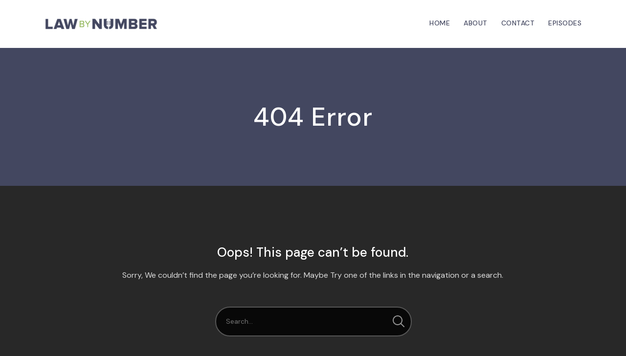

--- FILE ---
content_type: text/html; charset=UTF-8
request_url: https://lawbynumber.com/learn-how-we-started-podcasting/
body_size: 11741
content:
<!doctype html>
<html lang="en-US">
<head>
	<meta charset="UTF-8">
	<meta name="viewport" content="width=device-width, initial-scale=1">
	<link rel="profile" href="//gmpg.org/xfn/11">
	<link rel="pingback" href="https://lawbynumber.com/xmlrpc.php" />
		<title>Page not found &#8211; Law By Number | Podcast</title>
<meta name='robots' content='max-image-preview:large' />
<link rel='dns-prefetch' href='//fonts.googleapis.com' />
<link rel="alternate" type="application/rss+xml" title="Law By Number | Podcast &raquo; Feed" href="https://lawbynumber.com/feed/" />
<link rel="alternate" type="application/rss+xml" title="Law By Number | Podcast &raquo; Comments Feed" href="https://lawbynumber.com/comments/feed/" />
<style id='wp-img-auto-sizes-contain-inline-css' type='text/css'>
img:is([sizes=auto i],[sizes^="auto," i]){contain-intrinsic-size:3000px 1500px}
/*# sourceURL=wp-img-auto-sizes-contain-inline-css */
</style>
<link rel='stylesheet' id='ssp-castos-player-css' href='https://lawbynumber.com/wp-content/plugins/seriously-simple-podcasting/assets/css/castos-player.min.css?ver=3.14.2' type='text/css' media='all' />
<link rel='stylesheet' id='ssp-subscribe-buttons-css' href='https://lawbynumber.com/wp-content/plugins/seriously-simple-podcasting/assets/css/subscribe-buttons.css?ver=3.14.2' type='text/css' media='all' />
<link rel='stylesheet' id='wp-block-library-css' href='https://lawbynumber.com/wp-includes/css/dist/block-library/style.min.css?ver=6.9' type='text/css' media='all' />
<style id='classic-theme-styles-inline-css' type='text/css'>
/*! This file is auto-generated */
.wp-block-button__link{color:#fff;background-color:#32373c;border-radius:9999px;box-shadow:none;text-decoration:none;padding:calc(.667em + 2px) calc(1.333em + 2px);font-size:1.125em}.wp-block-file__button{background:#32373c;color:#fff;text-decoration:none}
/*# sourceURL=/wp-includes/css/classic-themes.min.css */
</style>
<style id='global-styles-inline-css' type='text/css'>
:root{--wp--preset--aspect-ratio--square: 1;--wp--preset--aspect-ratio--4-3: 4/3;--wp--preset--aspect-ratio--3-4: 3/4;--wp--preset--aspect-ratio--3-2: 3/2;--wp--preset--aspect-ratio--2-3: 2/3;--wp--preset--aspect-ratio--16-9: 16/9;--wp--preset--aspect-ratio--9-16: 9/16;--wp--preset--color--black: #000000;--wp--preset--color--cyan-bluish-gray: #abb8c3;--wp--preset--color--white: #ffffff;--wp--preset--color--pale-pink: #f78da7;--wp--preset--color--vivid-red: #cf2e2e;--wp--preset--color--luminous-vivid-orange: #ff6900;--wp--preset--color--luminous-vivid-amber: #fcb900;--wp--preset--color--light-green-cyan: #7bdcb5;--wp--preset--color--vivid-green-cyan: #00d084;--wp--preset--color--pale-cyan-blue: #8ed1fc;--wp--preset--color--vivid-cyan-blue: #0693e3;--wp--preset--color--vivid-purple: #9b51e0;--wp--preset--color--dark-gray: #2d2d2d;--wp--preset--color--light-red: #e65a4b;--wp--preset--color--darker-gray: #2a2a2a;--wp--preset--color--light-gray: #7c7c7c;--wp--preset--color--button-background: #565e94;--wp--preset--color--button-background-hover: #88b04b;--wp--preset--gradient--vivid-cyan-blue-to-vivid-purple: linear-gradient(135deg,rgb(6,147,227) 0%,rgb(155,81,224) 100%);--wp--preset--gradient--light-green-cyan-to-vivid-green-cyan: linear-gradient(135deg,rgb(122,220,180) 0%,rgb(0,208,130) 100%);--wp--preset--gradient--luminous-vivid-amber-to-luminous-vivid-orange: linear-gradient(135deg,rgb(252,185,0) 0%,rgb(255,105,0) 100%);--wp--preset--gradient--luminous-vivid-orange-to-vivid-red: linear-gradient(135deg,rgb(255,105,0) 0%,rgb(207,46,46) 100%);--wp--preset--gradient--very-light-gray-to-cyan-bluish-gray: linear-gradient(135deg,rgb(238,238,238) 0%,rgb(169,184,195) 100%);--wp--preset--gradient--cool-to-warm-spectrum: linear-gradient(135deg,rgb(74,234,220) 0%,rgb(151,120,209) 20%,rgb(207,42,186) 40%,rgb(238,44,130) 60%,rgb(251,105,98) 80%,rgb(254,248,76) 100%);--wp--preset--gradient--blush-light-purple: linear-gradient(135deg,rgb(255,206,236) 0%,rgb(152,150,240) 100%);--wp--preset--gradient--blush-bordeaux: linear-gradient(135deg,rgb(254,205,165) 0%,rgb(254,45,45) 50%,rgb(107,0,62) 100%);--wp--preset--gradient--luminous-dusk: linear-gradient(135deg,rgb(255,203,112) 0%,rgb(199,81,192) 50%,rgb(65,88,208) 100%);--wp--preset--gradient--pale-ocean: linear-gradient(135deg,rgb(255,245,203) 0%,rgb(182,227,212) 50%,rgb(51,167,181) 100%);--wp--preset--gradient--electric-grass: linear-gradient(135deg,rgb(202,248,128) 0%,rgb(113,206,126) 100%);--wp--preset--gradient--midnight: linear-gradient(135deg,rgb(2,3,129) 0%,rgb(40,116,252) 100%);--wp--preset--font-size--small: 13px;--wp--preset--font-size--medium: 20px;--wp--preset--font-size--large: 36px;--wp--preset--font-size--x-large: 42px;--wp--preset--spacing--20: 0.44rem;--wp--preset--spacing--30: 0.67rem;--wp--preset--spacing--40: 1rem;--wp--preset--spacing--50: 1.5rem;--wp--preset--spacing--60: 2.25rem;--wp--preset--spacing--70: 3.38rem;--wp--preset--spacing--80: 5.06rem;--wp--preset--shadow--natural: 6px 6px 9px rgba(0, 0, 0, 0.2);--wp--preset--shadow--deep: 12px 12px 50px rgba(0, 0, 0, 0.4);--wp--preset--shadow--sharp: 6px 6px 0px rgba(0, 0, 0, 0.2);--wp--preset--shadow--outlined: 6px 6px 0px -3px rgb(255, 255, 255), 6px 6px rgb(0, 0, 0);--wp--preset--shadow--crisp: 6px 6px 0px rgb(0, 0, 0);}:where(.is-layout-flex){gap: 0.5em;}:where(.is-layout-grid){gap: 0.5em;}body .is-layout-flex{display: flex;}.is-layout-flex{flex-wrap: wrap;align-items: center;}.is-layout-flex > :is(*, div){margin: 0;}body .is-layout-grid{display: grid;}.is-layout-grid > :is(*, div){margin: 0;}:where(.wp-block-columns.is-layout-flex){gap: 2em;}:where(.wp-block-columns.is-layout-grid){gap: 2em;}:where(.wp-block-post-template.is-layout-flex){gap: 1.25em;}:where(.wp-block-post-template.is-layout-grid){gap: 1.25em;}.has-black-color{color: var(--wp--preset--color--black) !important;}.has-cyan-bluish-gray-color{color: var(--wp--preset--color--cyan-bluish-gray) !important;}.has-white-color{color: var(--wp--preset--color--white) !important;}.has-pale-pink-color{color: var(--wp--preset--color--pale-pink) !important;}.has-vivid-red-color{color: var(--wp--preset--color--vivid-red) !important;}.has-luminous-vivid-orange-color{color: var(--wp--preset--color--luminous-vivid-orange) !important;}.has-luminous-vivid-amber-color{color: var(--wp--preset--color--luminous-vivid-amber) !important;}.has-light-green-cyan-color{color: var(--wp--preset--color--light-green-cyan) !important;}.has-vivid-green-cyan-color{color: var(--wp--preset--color--vivid-green-cyan) !important;}.has-pale-cyan-blue-color{color: var(--wp--preset--color--pale-cyan-blue) !important;}.has-vivid-cyan-blue-color{color: var(--wp--preset--color--vivid-cyan-blue) !important;}.has-vivid-purple-color{color: var(--wp--preset--color--vivid-purple) !important;}.has-black-background-color{background-color: var(--wp--preset--color--black) !important;}.has-cyan-bluish-gray-background-color{background-color: var(--wp--preset--color--cyan-bluish-gray) !important;}.has-white-background-color{background-color: var(--wp--preset--color--white) !important;}.has-pale-pink-background-color{background-color: var(--wp--preset--color--pale-pink) !important;}.has-vivid-red-background-color{background-color: var(--wp--preset--color--vivid-red) !important;}.has-luminous-vivid-orange-background-color{background-color: var(--wp--preset--color--luminous-vivid-orange) !important;}.has-luminous-vivid-amber-background-color{background-color: var(--wp--preset--color--luminous-vivid-amber) !important;}.has-light-green-cyan-background-color{background-color: var(--wp--preset--color--light-green-cyan) !important;}.has-vivid-green-cyan-background-color{background-color: var(--wp--preset--color--vivid-green-cyan) !important;}.has-pale-cyan-blue-background-color{background-color: var(--wp--preset--color--pale-cyan-blue) !important;}.has-vivid-cyan-blue-background-color{background-color: var(--wp--preset--color--vivid-cyan-blue) !important;}.has-vivid-purple-background-color{background-color: var(--wp--preset--color--vivid-purple) !important;}.has-black-border-color{border-color: var(--wp--preset--color--black) !important;}.has-cyan-bluish-gray-border-color{border-color: var(--wp--preset--color--cyan-bluish-gray) !important;}.has-white-border-color{border-color: var(--wp--preset--color--white) !important;}.has-pale-pink-border-color{border-color: var(--wp--preset--color--pale-pink) !important;}.has-vivid-red-border-color{border-color: var(--wp--preset--color--vivid-red) !important;}.has-luminous-vivid-orange-border-color{border-color: var(--wp--preset--color--luminous-vivid-orange) !important;}.has-luminous-vivid-amber-border-color{border-color: var(--wp--preset--color--luminous-vivid-amber) !important;}.has-light-green-cyan-border-color{border-color: var(--wp--preset--color--light-green-cyan) !important;}.has-vivid-green-cyan-border-color{border-color: var(--wp--preset--color--vivid-green-cyan) !important;}.has-pale-cyan-blue-border-color{border-color: var(--wp--preset--color--pale-cyan-blue) !important;}.has-vivid-cyan-blue-border-color{border-color: var(--wp--preset--color--vivid-cyan-blue) !important;}.has-vivid-purple-border-color{border-color: var(--wp--preset--color--vivid-purple) !important;}.has-vivid-cyan-blue-to-vivid-purple-gradient-background{background: var(--wp--preset--gradient--vivid-cyan-blue-to-vivid-purple) !important;}.has-light-green-cyan-to-vivid-green-cyan-gradient-background{background: var(--wp--preset--gradient--light-green-cyan-to-vivid-green-cyan) !important;}.has-luminous-vivid-amber-to-luminous-vivid-orange-gradient-background{background: var(--wp--preset--gradient--luminous-vivid-amber-to-luminous-vivid-orange) !important;}.has-luminous-vivid-orange-to-vivid-red-gradient-background{background: var(--wp--preset--gradient--luminous-vivid-orange-to-vivid-red) !important;}.has-very-light-gray-to-cyan-bluish-gray-gradient-background{background: var(--wp--preset--gradient--very-light-gray-to-cyan-bluish-gray) !important;}.has-cool-to-warm-spectrum-gradient-background{background: var(--wp--preset--gradient--cool-to-warm-spectrum) !important;}.has-blush-light-purple-gradient-background{background: var(--wp--preset--gradient--blush-light-purple) !important;}.has-blush-bordeaux-gradient-background{background: var(--wp--preset--gradient--blush-bordeaux) !important;}.has-luminous-dusk-gradient-background{background: var(--wp--preset--gradient--luminous-dusk) !important;}.has-pale-ocean-gradient-background{background: var(--wp--preset--gradient--pale-ocean) !important;}.has-electric-grass-gradient-background{background: var(--wp--preset--gradient--electric-grass) !important;}.has-midnight-gradient-background{background: var(--wp--preset--gradient--midnight) !important;}.has-small-font-size{font-size: var(--wp--preset--font-size--small) !important;}.has-medium-font-size{font-size: var(--wp--preset--font-size--medium) !important;}.has-large-font-size{font-size: var(--wp--preset--font-size--large) !important;}.has-x-large-font-size{font-size: var(--wp--preset--font-size--x-large) !important;}
:where(.wp-block-post-template.is-layout-flex){gap: 1.25em;}:where(.wp-block-post-template.is-layout-grid){gap: 1.25em;}
:where(.wp-block-term-template.is-layout-flex){gap: 1.25em;}:where(.wp-block-term-template.is-layout-grid){gap: 1.25em;}
:where(.wp-block-columns.is-layout-flex){gap: 2em;}:where(.wp-block-columns.is-layout-grid){gap: 2em;}
:root :where(.wp-block-pullquote){font-size: 1.5em;line-height: 1.6;}
/*# sourceURL=global-styles-inline-css */
</style>
<link rel='stylesheet' id='contact-form-7-css' href='https://lawbynumber.com/wp-content/plugins/contact-form-7/includes/css/styles.css?ver=6.1.4' type='text/css' media='all' />
<link rel='stylesheet' id='secondline-psb-subscribe-button-styles-css' href='https://lawbynumber.com/wp-content/plugins/podcast-subscribe-buttons/assets/css/secondline-psb-styles.css?ver=6.9' type='text/css' media='all' />
<link rel='stylesheet' id='tusant-secondline-style-css' href='https://lawbynumber.com/wp-content/themes/tusant-secondline/style.css?ver=6.9' type='text/css' media='all' />
<link rel='stylesheet' id='tusant-secondline-child-style-css' href='https://lawbynumber.com/wp-content/themes/tusant-secondline-child/style.css?ver=1.4.4' type='text/css' media='all' />
<link rel='stylesheet' id='mediaelement-css' href='https://lawbynumber.com/wp-includes/js/mediaelement/mediaelementplayer-legacy.min.css?ver=4.2.17' type='text/css' media='all' />
<link rel='stylesheet' id='wp-mediaelement-css' href='https://lawbynumber.com/wp-includes/js/mediaelement/wp-mediaelement.min.css?ver=6.9' type='text/css' media='all' />
<link rel='stylesheet' id='secondline-style-css' href='https://lawbynumber.com/wp-content/themes/tusant-secondline-child/style.css?ver=6.9' type='text/css' media='all' />
<style id='secondline-style-inline-css' type='text/css'>
.has-button-background-background-color { background-color: #565e94 !important; }.has-button-background-color { color: #565e94 !important; }.has-button-background-hover-background-color { background-color: #88b04b !important; }.has-button-background-hover-color { color: #88b04b !important; }.has-white-background-color { background-color: #ffffff !important; }.has-white-color { color: #ffffff !important; }.has-black-background-color { background-color: #000000 !important; }.has-black-color { color: #000000 !important; }.has-dark-gray-background-color { background-color: #2d2d2d !important; }.has-dark-gray-color { color: #2d2d2d !important; }.has-light-red-background-color { background-color: #e65a4b !important; }.has-light-red-color { color: #e65a4b !important; }.has-darker-gray-background-color { background-color: #2a2a2a !important; }.has-darker-gray-color { color: #2a2a2a !important; }.has-light-gray-background-color { background-color: #7c7c7c !important; }.has-light-gray-color { color: #7c7c7c !important; }
/*# sourceURL=secondline-style-inline-css */
</style>
<link rel='stylesheet' id='secondline-google-fonts-css' href='//fonts.googleapis.com/css?family=Rubik%3A400%2C700%7COpen+Sans%3A400%2C400i%2C700%7C%26subset%3Dlatin&#038;ver=1.0.0' type='text/css' media='all' />
<link rel='stylesheet' id='secondline-fa-icons-css' href='https://lawbynumber.com/wp-content/themes/tusant-secondline/inc/font-awesome/css/fontawesome.min.css?ver=1.0.0' type='text/css' media='all' />
<link rel='stylesheet' id='secondline-gen-icons-css' href='https://lawbynumber.com/wp-content/themes/tusant-secondline/inc/genericons-neue/Genericons-Neue.min.css?ver=1.0.0' type='text/css' media='all' />
<link rel='stylesheet' id='secondline-themes-custom-style-css' href='https://lawbynumber.com/wp-content/themes/tusant-secondline/css/secondline_themes_custom_styles.css?ver=6.9' type='text/css' media='all' />
<style id='secondline-themes-custom-style-inline-css' type='text/css'>
body #logo-slt img{width:260px;padding-top:22px;padding-bottom:22px}#main-container-secondline #content-slt p.stars a,#main-container-secondline #content-slt p.stars a:hover,#main-container-secondline #content-slt .star-rating,body #content-slt ul.products li.product .price,#secondline-woocommerce-single-top p.price,a,.secondline-post-meta i,#secondline-woocommerce-single-bottom .woocommerce-tabs ul.wc-tabs li.active a,.woocommerce-variation .woocommerce-variation-price,.woocommerce-variation .woocommerce-variation-price span.price span,body.woocommerce #content-slt div.product span.price,#secondline-woocommerce-single-bottom .woocommerce-tabs ul.wc-tabs li.active a,body.woocommerce .star-rating::before,.woocommerce .star-rating::before{color:#1cb752}body #main-container-secondline .single-player-container-secondline .mejs-container .mejs-inner .mejs-controls .mejs-time-rail span.mejs-time-current,body #main-container-secondline .single-player-container-secondline .mejs-controls .mejs-horizontal-volume-slider .mejs-horizontal-volume-current,body #main-container-secondline .mejs-container .mejs-inner .mejs-controls .mejs-time-rail span.mejs-time-current,body #main-container-secondline .mejs-controls .mejs-horizontal-volume-slider .mejs-horizontal-volume-current,body #main-container-secondline .wp-playlist-item.wp-playlist-playing,body #main-container-secondline .wp-playlist-item.wp-playlist-playing:hover,body #main-container-secondline .mejs-container .mejs-inner .mejs-controls .mejs-time-rail span.mejs-time-loaded{background:#88b04b}body #main-container-secondline .mejs-container .mejs-inner .mejs-controls .mejs-time-rail span.mejs-time-loaded,body #main-container-secondline .mejs-container .mejs-inner .mejs-controls .mejs-time-rail span.mejs-time-total,body #main-container-secondline .mejs-controls .mejs-horizontal-volume-slider .mejs-horizontal-volume-total,body #main-container-secondline .single-player-container-secondline .mejs-container .mejs-inner .mejs-controls .mejs-time-rail span.mejs-time-loaded,body #main-container-secondline .single-player-container-secondline .mejs-container .mejs-inner .mejs-controls .mejs-time-rail span.mejs-time-total,body #main-container-secondline .single-player-container-secondline .mejs-controls .mejs-horizontal-volume-slider .mejs-horizontal-volume-total{background:#dedede}body #main-container-secondline .mejs-controls .mejs-time-rail .mejs-time-handle,body #main-container-secondline .mejs-controls .mejs-horizontal-volume-slider .mejs-horizontal-volume-handle{background:;border-color:}body #main-container-secondline .mejs-inner .mejs-time .mejs-currenttime,#main-container-secondline .mejs-inner .mejs-time .mejs-duration,body #main-container-secondline .alt-player-container-secondline .mejs-inner .mejs-time .mejs-currenttime,body.single-post #main-container-secondline .alt-player-container-secondline .mejs-inner .mejs-time .mejs-duration,body #main-container-secondline .mejs-inner .mejs-controls span,body #main-container-secondline .mejs-inner .mejs-time .mejs-currenttime,#main-container-secondline .mejs-inner .mejs-time .mejs-duration{color:}body #main-container-secondline .mejs-inner .mejs-controls span,body #main-container-secondline .mejs-inner .mejs-time .mejs-currenttime,#main-container-secondline .mejs-inner .mejs-time .mejs-duration{font-size:px}body #main-container-secondline .mejs-playpause-button.mejs-play button:before,body #main-container-secondline .mejs-playpause-button.mejs-pause button:before,body #main-container-secondline .mejs-playpause-button.mejs-play button:before,body #main-container-secondline .wp-playlist .wp-playlist-next,body #main-container-secondline .wp-playlist .wp-playlist-prev,body #main-container-secondline .mejs-inner .mejs-controls button,body #main-container-secondline .mejs-container .mejs-controls .mejs-playlist.sle-selected button,#main-container-secondline .wp-playlist .wp-playlist-next:hover,#main-container-secondline .wp-playlist .wp-playlist-prev:hover,body #main-container-secondline .mejs-inner .mejs-controls button:hover,#main-container-secondline .single-player-container-secondline .mejs-playpause-button.mejs-play button:before,#main-container-secondline .single-player-container-secondline .mejs-volume-button.mejs-mute button:before,body #main-container-secondline .mejs-button.mejs-jump-forward-button button:before,body #main-container-secondline .mejs-button.mejs-skip-back-button button:before{color:}body #main-container-secondline .mejs-container .mejs-controls .mejs-playpause-button{border-color:}body #main-container-secondline .mejs-container .mejs-controls .mejs-playlist.sle-selected button,#main-container-secondline .wp-playlist .wp-playlist-next:hover,#main-container-secondline .wp-playlist .wp-playlist-prev:hover,body #main-container-secondline .mejs-inner .mejs-controls .mejs-playpause-button:hover button,body #main-container-secondline .mejs-playpause-button.mejs-play:hover button:before,body #main-container-secondline .mejs-playpause-button.mejs-pause:hover button:before,body #main-container-secondline .mejs-playpause-button.mejs-play button:hover:before,body #main-container-secondline .wp-playlist .wp-playlist-next:hover,body #main-container-secondline .wp-playlist .wp-playlist-prev:hover,body #main-container-secondline .mejs-inner .mejs-controls button:hover,body #main-container-secondline .mejs-container .mejs-controls .mejs-playlist.sle-selected button:hover,#main-container-secondline .wp-playlist .wp-playlist-next:hover,#main-container-secondline .wp-playlist .wp-playlist-prev:hover,body #main-container-secondline .mejs-inner .mejs-controls button:hover,#main-container-secondline .single-player-container-secondline .mejs-playpause-button.mejs-play button:hover:before,#main-container-secondline .single-player-container-secondline .mejs-volume-button.mejs-mute button:hover:before,body #main-container-secondline .mejs-button.mejs-jump-forward-button:hover button:before,body #main-container-secondline .mejs-button.mejs-skip-back-button:hover button:before{color:}body #main-container-secondline .mejs-container .mejs-controls .mejs-playpause-button:hover,body #main-container-secondline .mejs-container .mejs-controls .mejs-playpause-button:hover button:before{border-color:}body #main-container-secondline a.powerpress_link_pinw:before,body #main-container-secondline a.podcast-meta-new-window:before,body #main-container-secondline a.powerpress_link_d:before,body #main-container-secondline a.podcast-meta-download:before,body #main-container-secondline .mejs-button.mejs-speed-button button{color:}body #main-container-secondline .mejs-button.mejs-speed-button button{border-color:}a:hover{color:#1cca5a}header .sf-mega{margin-left:-40%;width:80%}body .elementor-section.elementor-section-boxed > .elementor-container{max-width:80%}.width-container-slt{width:80%}body.secondline-themes-header-sidebar-before #secondline-inline-icons .secondline-themes-social-icons,body.secondline-themes-header-sidebar-before:before,header#masthead-slt{background-color:#ffffff;background-repeat:no-repeat;background-position:center center;background-size:cover}.secondline-fixed-scrolled header#masthead-slt:after{display:block;background:rgba(0,0,0,0.15)}body{background-color:#282828;background-repeat:no-repeat;background-position:center center;background-size:cover;background-attachment:fixed}#page-title-slt{background-color:#434760;background-image:url();padding-top:120px;padding-bottom:120px;background-repeat:no-repeat;background-position:center center;background-size:cover}.sidebar-item{background:}.sidebar-item{margin-bottom:px}.sidebar ul ul,.sidebar ul li,.widget .widget_shopping_cart_content p.buttons{border-color:#e5e5e5}#page-title-slt-show-page{background-color:#434760;background-image:url();background-repeat:no-repeat;background-position:center center;background-size:cover}body .show-header-info.grid3columnbig-secondline{float:right;margin-right:0;margin-left:2%}body.single-secondline_shows #content-slt{background-color:}#main-container-secondline #page-title-slt-show-page a.button.single-show-website-slt{border-color:;background-color:;color:}#main-container-secondline #page-title-slt-show-page a.button.single-show-website-slt:hover{border-color:;background-color:;color:}#main-container-secondline #page-title-slt-show-page a.button.single-show-subscribe-slt{border-color:;background-color:;color:}#main-container-secondline #page-title-slt-show-page a.button.single-show-subscribe-slt:hover{border-color:;background-color:;color:}body #show-post-title-meta-container #secondline-show-icons li i{color:}#page-title-slt-show-page{min-height:200px}#show-post-title-meta-container{padding-top:80px;padding-bottom:40px}body.single-secondline_shows .secondline-themes-default-blog-index{background-color:}#page-title-slt-post-page{background-color:#101010;background-image:url(https://lawbynumber.com/wp-content/themes/tusant-secondline/images/page-title.jpg);background-repeat:no-repeat;background-position:center center;background-size:cover}.secondline-themes-feaured-image{background:}body.blog a.more-link,body.archive a.more-link,body.search a.more-link{color:}body.archive .secondline-themes-blog-excerpt,body.search .secondline-themes-blog-excerpt{color:}.secondline-themes-default-blog-overlay:hover a img,.secondline-themes-feaured-image:hover a img{opacity:1}h2.secondline-blog-title a{color:#ffffff}h2.secondline-blog-title a:hover{color:#1cb752}body h2.overlay-secondline-blog-title,body .overlay-blog-meta-category-list span,body .secondline-themes-default-blog-overlay .secondline-post-meta,body .overlay-blog-floating-comments-viewcount{color:#ffffff}.secondline-blog-content{background:#101010}#page-title-slt-post-page,#page-title-slt-post-page .secondline-themes-gallery .blog-single-gallery-post-format{min-height:700px}#blog-post-title-meta-container{padding-top:250px;padding-bottom:75px}body .comment-author cite a,body .comment-author cite a:hover,body .comment-author cite{color:}#main-container-secondline .form-submit input#submit,#main-container-secondline input.button,#main-container-secondline button.button,#main-container-secondline a.button,.infinite-nav-slt a,#newsletter-form-fields input.button,a.secondline-themes-button,.secondline-themes-sticky-post,.post-password-form input[type=submit],#respond input#submit,.wpcf7-form input.wpcf7-submit,body .mc4wp-form input[type='submit'],#content-slt button.wpforms-submit,#main-container-secondline .woocommerce-widget-layered-nav-dropdown__submit,#main-container-secondline .form-submit input#submit,#main-container-secondline input.button,#main-container-secondline #customer_login input.button,#main-container-secondline button.button,#main-container-secondline a.button,#content-slt a.wp-block-button__link{font-size:16px;background:#565e94;color:#ffffff}body .widget.widget_price_filter form .price_slider_wrapper .price_slider .ui-slider-range,body .woocommerce nav.woocommerce-MyAccount-navigation li.is-active a,body .woocommerce nav.woocommerce-MyAccount-navigation li a:hover{background:#565e94}body .widget.widget_price_filter form .price_slider_wrapper .price_slider .ui-slider-handle,body .woocommerce .woocommerce-MyAccount-content{border-color:#565e94}.secondline-page-nav a:hover,.secondline-page-nav span,#content-slt ul.page-numbers li a:hover,#content-slt ul.page-numbers li span.current{color:#565e94;border-color:#565e94;background:#ffffff}#main-container-secondline button.button,#main-container-secondline a.button{font-size:15px}#main-container-secondline .form-submit input#submit:hover,#main-container-secondline input.button:hover,#main-container-secondline button.button:hover,#main-container-secondline a.button:hover,.infinite-nav-slt a:hover,#newsletter-form-fields input.button:hover,a.secondline-themes-button:hover,.post-password-form input[type=submit]:hover,#respond input#submit:hover,.wpcf7-form input.wpcf7-submit:hover,body .mc4wp-form input[type='submit']:hover,#content-slt button.wpforms-submit:hover,#content-slt a.wp-block-button__link:hover{background:#88b04b;color:#ffffff}form#mc-embedded-subscribe-form .mc-field-group input:focus,.widget select:focus,#newsletter-form-fields input:focus,.wpcf7-form select:focus,blockquote,.post-password-form input:focus,.search-form input.search-field:focus,#respond textarea:focus,#respond input:focus,.wpcf7-form input:focus,.wpcf7-form textarea:focus,#content-slt .wpforms-container select:focus,#content-slt .wpforms-container input:focus,#content-slt .wpforms-container textarea:focus,#content-slt .gform_body select:focus,#content-slt .gform_body input:focus,#content-slt .gform_body textarea:focus,body #secondline-woocommerce-single-top .quantity input:focus,body #content-slt form.woocommerce-checkout input:focus,body #content-slt form.woocommerce-checkout textarea:focus{border-color:#565e94}.secondline-themes-transparent-header .secondline-fixed-scrolled header#masthead-slt,.secondline-fixed-scrolled header#masthead-slt,#secondline-fixed-nav.secondline-fixed-scrolled{background-color:}body .secondline-fixed-scrolled #logo-slt img{}						#secondline-shopping-cart-count a.secondline-count-icon-nav,nav#site-navigation,body .sf-menu a{letter-spacing:0.5px}#secondline-inline-icons .secondline-themes-social-icons a{color:#434760;padding-top:40px;padding-bottom:40px;font-size:14px}.mobile-menu-icon-slt{min-width:20px;color:#434760;padding-top:37px;padding-bottom:35px;font-size:20px}.mobile-menu-icon-slt span.secondline-mobile-menu-text{font-size:14px}#secondline-shopping-cart-count span.secondline-cart-count{top:39px}#secondline-shopping-cart-count a.secondline-count-icon-nav i.shopping-cart-header-icon{color:#ffffff;background:#213a70;padding-top:34px;padding-bottom:34px;font-size:26px}#secondline-shopping-cart-count a.secondline-count-icon-nav i.shopping-cart-header-icon:hover,.activated-class #secondline-shopping-cart-count a.secondline-count-icon-nav i.shopping-cart-header-icon{color:#ffffff;background:#254682}#secondline-themes-header-search-icon i.fa-search,#secondline-themes-header-cart-icon{color:#434760;padding-top:40px;padding-bottom:40px;font-size:15px;line-height:1}nav#secondline-themes-right-navigation ul{padding-top:20px}nav#secondline-themes-right-navigation ul li a{font-size:14px}.sf-menu a{color:#434760;padding-top:40px;padding-bottom:40px;font-size:14px}.secondline_themes_force_light_navigation_color .secondline-fixed-scrolled #secondline-inline-icons .secondline-themes-social-icons a,.secondline_themes_force_dark_navigation_color .secondline-fixed-scrolled #secondline-inline-icons .secondline-themes-social-icons a,.secondline_themes_force_dark_navigation_color .secondline-fixed-scrolled #secondline-themes-header-search-icon i.fa-search,.secondline_themes_force_dark_navigation_color .secondline-fixed-scrolled .sf-menu a,.secondline_themes_force_light_navigation_color .secondline-fixed-scrolled #secondline-themes-header-search-icon i.fa-search,.secondline_themes_force_light_navigation_color .secondline-fixed-scrolled .sf-menu a{color:#434760}.secondline_themes_force_light_navigation_color .secondline-fixed-scrolled #secondline-inline-icons .secondline-themes-social-icons a:hover,.secondline_themes_force_dark_navigation_color .secondline-fixed-scrolled #secondline-inline-icons .secondline-themes-social-icons a:hover,.active-mobile-icon-slt .mobile-menu-icon-slt,.mobile-menu-icon-slt:hover,.secondline_themes_force_dark_navigation_color .secondline-fixed-scrolled #secondline-themes-header-search-icon:hover i.fa-search,.secondline_themes_force_dark_navigation_color .secondline-fixed-scrolled #secondline-themes-header-search-icon.active-search-icon-slt i.fa-search,.secondline_themes_force_dark_navigation_color .secondline-fixed-scrolled #secondline-inline-icons .secondline-themes-social-icons a:hover,.secondline_themes_force_dark_navigation_color .secondline-fixed-scrolled #secondline-shopping-cart-count a.secondline-count-icon-nav:hover,.secondline_themes_force_dark_navigation_color .secondline-fixed-scrolled .sf-menu a:hover,.secondline_themes_force_dark_navigation_color .secondline-fixed-scrolled .sf-menu li.sfHover a,.secondline_themes_force_dark_navigation_color .secondline-fixed-scrolled .sf-menu li.current-menu-item a,.secondline_themes_force_light_navigation_color .secondline-fixed-scrolled #secondline-themes-header-search-icon:hover i.fa-search,.secondline_themes_force_light_navigation_color .secondline-fixed-scrolled #secondline-themes-header-search-icon.active-search-icon-slt i.fa-search,.secondline_themes_force_light_navigation_color .secondline-fixed-scrolled #secondline-inline-icons .secondline-themes-social-icons a:hover,.secondline_themes_force_light_navigation_color .secondline-fixed-scrolled #secondline-shopping-cart-count a.secondline-count-icon-nav:hover,.secondline_themes_force_light_navigation_color .secondline-fixed-scrolled .sf-menu a:hover,.secondline_themes_force_light_navigation_color .secondline-fixed-scrolled .sf-menu li.sfHover a,.secondline_themes_force_light_navigation_color .secondline-fixed-scrolled .sf-menu li.current-menu-item a,#secondline-themes-header-search-icon:hover i.fa-search,#secondline-themes-header-search-icon.active-search-icon-slt i.fa-search,#secondline-inline-icons .secondline-themes-social-icons a:hover,#secondline-shopping-cart-count a.secondline-count-icon-nav:hover,.sf-menu a:hover,.sf-menu li.sfHover a,.sf-menu li.current-menu-item a,#secondline-themes-header-cart-icon:hover{color:#88b04b}.sf-menu a:hover:before,.sf-menu li.sfHover a:before,.sf-menu li.current-menu-item a:before{background:#88b04b;opacity:1}#secondline-checkout-basket,#panel-search-secondline,.sf-menu ul{background:#ffffff}#main-nav-mobile{background:#ffffff}#main-nav-mobile{border-top:2px solid #1cb752}ul.mobile-menu-slt li a{color:#050505}ul.mobile-menu-slt .sf-mega .sf-mega-section li a,ul.mobile-menu-slt .sf-mega .sf-mega-section,ul.mobile-menu-slt.collapsed li a,.sf-menu li li:last-child li a,.sf-mega li:last-child li a{border-color:#efefef}#panel-search-secondline,.sf-menu ul{border-color:#1cb752}.sf-menu li li a{letter-spacing:0;font-size:13px}#secondline-checkout-basket .secondline-sub-total{font-size:13px}#panel-search-secondline input,#secondline-checkout-basket ul#secondline-cart-small li.empty{font-size:13px}.secondline-fixed-scrolled #secondline-checkout-basket,.secondline-fixed-scrolled #secondline-checkout-basket a,.secondline-fixed-scrolled .sf-menu li.sfHover li a,.secondline-fixed-scrolled .sf-menu li.sfHover li.sfHover li a,.secondline-fixed-scrolled .sf-menu li.sfHover li.sfHover li.sfHover li a,.secondline-fixed-scrolled .sf-menu li.sfHover li.sfHover li.sfHover li.sfHover li a,.secondline-fixed-scrolled .sf-menu li.sfHover li.sfHover li.sfHover li.sfHover li.sfHover li a,#panel-search-secondline .search-form input.search-field,.secondline_themes_force_dark_navigation_color .secondline-fixed-scrolled .sf-menu li.sfHover li a,.secondline_themes_force_dark_navigation_color .secondline-fixed-scrolled .sf-menu li.sfHover li.sfHover li a,.secondline_themes_force_dark_navigation_color .secondline-fixed-scrolled .sf-menu li.sfHover li.sfHover li.sfHover li a,.secondline_themes_force_dark_navigation_color .secondline-fixed-scrolled .sf-menu li.sfHover li.sfHover li.sfHover li.sfHover li a,.secondline_themes_force_dark_navigation_color .secondline-fixed-scrolled .sf-menu li.sfHover li.sfHover li.sfHover li.sfHover li.sfHover li a,.secondline_themes_force_dark_navigation_color .sf-menu li.sfHover li a,.secondline_themes_force_dark_navigation_color .sf-menu li.sfHover li.sfHover li a,.secondline_themes_force_dark_navigation_color .sf-menu li.sfHover li.sfHover li.sfHover li a,.secondline_themes_force_dark_navigation_color .sf-menu li.sfHover li.sfHover li.sfHover li.sfHover li a,.secondline_themes_force_dark_navigation_color .sf-menu li.sfHover li.sfHover li.sfHover li.sfHover li.sfHover li a,.secondline_themes_force_light_navigation_color .secondline-fixed-scrolled .sf-menu li.sfHover li a,.secondline_themes_force_light_navigation_color .secondline-fixed-scrolled .sf-menu li.sfHover li.sfHover li a,.secondline_themes_force_light_navigation_color .secondline-fixed-scrolled .sf-menu li.sfHover li.sfHover li.sfHover li a,.secondline_themes_force_light_navigation_color .secondline-fixed-scrolled .sf-menu li.sfHover li.sfHover li.sfHover li.sfHover li a,.secondline_themes_force_light_navigation_color .secondline-fixed-scrolled .sf-menu li.sfHover li.sfHover li.sfHover li.sfHover li.sfHover li a,.secondline_themes_force_light_navigation_color .sf-menu li.sfHover li a,.secondline_themes_force_light_navigation_color .sf-menu li.sfHover li.sfHover li a,.secondline_themes_force_light_navigation_color .sf-menu li.sfHover li.sfHover li.sfHover li a,.secondline_themes_force_light_navigation_color .sf-menu li.sfHover li.sfHover li.sfHover li.sfHover li a,.secondline_themes_force_light_navigation_color .sf-menu li.sfHover li.sfHover li.sfHover li.sfHover li.sfHover li a,.sf-menu li.sfHover.highlight-button li a,.sf-menu li.current-menu-item.highlight-button li a,.secondline-fixed-scrolled #secondline-checkout-basket a.cart-button-header-cart:hover,.secondline-fixed-scrolled #secondline-checkout-basket a.checkout-button-header-cart:hover,#secondline-checkout-basket a.cart-button-header-cart:hover,#secondline-checkout-basket a.checkout-button-header-cart:hover,#secondline-checkout-basket,#secondline-checkout-basket a,.sf-menu li.sfHover li a,.sf-menu li.sfHover li.sfHover li a,.sf-menu li.sfHover li.sfHover li.sfHover li a,.sf-menu li.sfHover li.sfHover li.sfHover li.sfHover li a,.sf-menu li.sfHover li.sfHover li.sfHover li.sfHover li.sfHover li a{color:#050505}.secondline-fixed-scrolled .sf-menu li li a:hover,.secondline-fixed-scrolled .sf-menu li.sfHover li a,.secondline-fixed-scrolled .sf-menu li.current-menu-item li a,.sf-menu li.sfHover li a,.sf-menu li.sfHover li.sfHover li a,.sf-menu li.sfHover li.sfHover li.sfHover li a,.sf-menu li.sfHover li.sfHover li.sfHover li.sfHover li a,.sf-menu li.sfHover li.sfHover li.sfHover li.sfHover li.sfHover li a{background:none}.secondline-fixed-scrolled #secondline-checkout-basket a:hover,.secondline-fixed-scrolled #secondline-checkout-basket ul#secondline-cart-small li h6,.secondline-fixed-scrolled #secondline-checkout-basket .secondline-sub-total span.total-number-add,.secondline-fixed-scrolled .sf-menu li.sfHover li a:hover,.secondline-fixed-scrolled .sf-menu li.sfHover li.sfHover a,.secondline-fixed-scrolled .sf-menu li.sfHover li li a:hover,.secondline-fixed-scrolled .sf-menu li.sfHover li.sfHover li.sfHover a,.secondline-fixed-scrolled .sf-menu li.sfHover li li li a:hover,.secondline-fixed-scrolled .sf-menu li.sfHover li.sfHover li.sfHover a:hover,.secondline-fixed-scrolled .sf-menu li.sfHover li.sfHover li.sfHover li.sfHover a,.secondline-fixed-scrolled .sf-menu li.sfHover li li li li a:hover,.secondline-fixed-scrolled .sf-menu li.sfHover li.sfHover li.sfHover li.sfHover a:hover,.secondline-fixed-scrolled .sf-menu li.sfHover li.sfHover li.sfHover li.sfHover li.sfHover a,.secondline-fixed-scrolled .sf-menu li.sfHover li li li li li a:hover,.secondline-fixed-scrolled .sf-menu li.sfHover li.sfHover li.sfHover li.sfHover li.sfHover a:hover,.secondline-fixed-scrolled .sf-menu li.sfHover li.sfHover li.sfHover li.sfHover li.sfHover li.sfHover a,.secondline_themes_force_dark_navigation_color .secondline-fixed-scrolled .sf-menu li.sfHover li a:hover,.secondline_themes_force_dark_navigation_color .secondline-fixed-scrolled .sf-menu li.sfHover li.sfHover a,.secondline_themes_force_dark_navigation_color .secondline-fixed-scrolled .sf-menu li.sfHover li li a:hover,.secondline_themes_force_dark_navigation_color .secondline-fixed-scrolled .sf-menu li.sfHover li.sfHover li.sfHover a,.secondline_themes_force_dark_navigation_color .secondline-fixed-scrolled .sf-menu li.sfHover li li li a:hover,.secondline_themes_force_dark_navigation_color .secondline-fixed-scrolled .sf-menu li.sfHover li.sfHover li.sfHover a:hover,.secondline_themes_force_dark_navigation_color .secondline-fixed-scrolled .sf-menu li.sfHover li.sfHover li.sfHover li.sfHover a,.secondline_themes_force_dark_navigation_color .secondline-fixed-scrolled .sf-menu li.sfHover li li li li a:hover,.secondline_themes_force_dark_navigation_color .secondline-fixed-scrolled .sf-menu li.sfHover li.sfHover li.sfHover li.sfHover a:hover,.secondline_themes_force_dark_navigation_color .secondline-fixed-scrolled .sf-menu li.sfHover li.sfHover li.sfHover li.sfHover li.sfHover a,.secondline_themes_force_dark_navigation_color .secondline-fixed-scrolled .sf-menu li.sfHover li li li li li a:hover,.secondline_themes_force_dark_navigation_color .secondline-fixed-scrolled .sf-menu li.sfHover li.sfHover li.sfHover li.sfHover li.sfHover a:hover,.secondline_themes_force_dark_navigation_color .secondline-fixed-scrolled .sf-menu li.sfHover li.sfHover li.sfHover li.sfHover li.sfHover li.sfHover a,.secondline_themes_force_dark_navigation_color .sf-menu li.sfHover li a:hover,.secondline_themes_force_dark_navigation_color .sf-menu li.sfHover li.sfHover a,.secondline_themes_force_dark_navigation_color .sf-menu li.sfHover li li a:hover,.secondline_themes_force_dark_navigation_color .sf-menu li.sfHover li.sfHover li.sfHover a,.secondline_themes_force_dark_navigation_color .sf-menu li.sfHover li li li a:hover,.secondline_themes_force_dark_navigation_color .sf-menu li.sfHover li.sfHover li.sfHover a:hover,.secondline_themes_force_dark_navigation_color .sf-menu li.sfHover li.sfHover li.sfHover li.sfHover a,.secondline_themes_force_dark_navigation_color .sf-menu li.sfHover li li li li a:hover,.secondline_themes_force_dark_navigation_color .sf-menu li.sfHover li.sfHover li.sfHover li.sfHover a:hover,.secondline_themes_force_dark_navigation_color .sf-menu li.sfHover li.sfHover li.sfHover li.sfHover li.sfHover a,.secondline_themes_force_dark_navigation_color .sf-menu li.sfHover li li li li li a:hover,.secondline_themes_force_dark_navigation_color .sf-menu li.sfHover li.sfHover li.sfHover li.sfHover li.sfHover a:hover,.secondline_themes_force_dark_navigation_color .sf-menu li.sfHover li.sfHover li.sfHover li.sfHover li.sfHover li.sfHover a,.secondline_themes_force_light_navigation_color .secondline-fixed-scrolled .sf-menu li.sfHover li a:hover,.secondline_themes_force_light_navigation_color .secondline-fixed-scrolled .sf-menu li.sfHover li.sfHover a,.secondline_themes_force_light_navigation_color .secondline-fixed-scrolled .sf-menu li.sfHover li li a:hover,.secondline_themes_force_light_navigation_color .secondline-fixed-scrolled .sf-menu li.sfHover li.sfHover li.sfHover a,.secondline_themes_force_light_navigation_color .secondline-fixed-scrolled .sf-menu li.sfHover li li li a:hover,.secondline_themes_force_light_navigation_color .secondline-fixed-scrolled .sf-menu li.sfHover li.sfHover li.sfHover a:hover,.secondline_themes_force_light_navigation_color .secondline-fixed-scrolled .sf-menu li.sfHover li.sfHover li.sfHover li.sfHover a,.secondline_themes_force_light_navigation_color .secondline-fixed-scrolled .sf-menu li.sfHover li li li li a:hover,.secondline_themes_force_light_navigation_color .secondline-fixed-scrolled .sf-menu li.sfHover li.sfHover li.sfHover li.sfHover a:hover,.secondline_themes_force_light_navigation_color .secondline-fixed-scrolled .sf-menu li.sfHover li.sfHover li.sfHover li.sfHover li.sfHover a,.secondline_themes_force_light_navigation_color .secondline-fixed-scrolled .sf-menu li.sfHover li li li li li a:hover,.secondline_themes_force_light_navigation_color .secondline-fixed-scrolled .sf-menu li.sfHover li.sfHover li.sfHover li.sfHover li.sfHover a:hover,.secondline_themes_force_light_navigation_color .secondline-fixed-scrolled .sf-menu li.sfHover li.sfHover li.sfHover li.sfHover li.sfHover li.sfHover a,.secondline_themes_force_light_navigation_color .sf-menu li.sfHover li a:hover,.secondline_themes_force_light_navigation_color .sf-menu li.sfHover li.sfHover a,.secondline_themes_force_light_navigation_color .sf-menu li.sfHover li li a:hover,.secondline_themes_force_light_navigation_color .sf-menu li.sfHover li.sfHover li.sfHover a,.secondline_themes_force_light_navigation_color .sf-menu li.sfHover li li li a:hover,.secondline_themes_force_light_navigation_color .sf-menu li.sfHover li.sfHover li.sfHover a:hover,.secondline_themes_force_light_navigation_color .sf-menu li.sfHover li.sfHover li.sfHover li.sfHover a,.secondline_themes_force_light_navigation_color .sf-menu li.sfHover li li li li a:hover,.secondline_themes_force_light_navigation_color .sf-menu li.sfHover li.sfHover li.sfHover li.sfHover a:hover,.secondline_themes_force_light_navigation_color .sf-menu li.sfHover li.sfHover li.sfHover li.sfHover li.sfHover a,.secondline_themes_force_light_navigation_color .sf-menu li.sfHover li li li li li a:hover,.secondline_themes_force_light_navigation_color .sf-menu li.sfHover li.sfHover li.sfHover li.sfHover li.sfHover a:hover,.secondline_themes_force_light_navigation_color .sf-menu li.sfHover li.sfHover li.sfHover li.sfHover li.sfHover li.sfHover a,.sf-menu li.sfHover.highlight-button li a:hover,.sf-menu li.current-menu-item.highlight-button li a:hover,#secondline-checkout-basket a.cart-button-header-cart,#secondline-checkout-basket a.checkout-button-header-cart,#secondline-checkout-basket a:hover,#secondline-checkout-basket ul#secondline-cart-small li h6,#secondline-checkout-basket .secondline-sub-total span.total-number-add,.sf-menu li.sfHover li a:hover,.sf-menu li.sfHover li.sfHover a,.sf-menu li.sfHover li li a:hover,.sf-menu li.sfHover li.sfHover li.sfHover a,.sf-menu li.sfHover li li li a:hover,.sf-menu li.sfHover li.sfHover li.sfHover a:hover,.sf-menu li.sfHover li.sfHover li.sfHover li.sfHover a,.sf-menu li.sfHover li li li li a:hover,.sf-menu li.sfHover li.sfHover li.sfHover li.sfHover a:hover,.sf-menu li.sfHover li.sfHover li.sfHover li.sfHover li.sfHover a,.sf-menu li.sfHover li li li li li a:hover,.sf-menu li.sfHover li.sfHover li.sfHover li.sfHover li.sfHover a:hover,.sf-menu li.sfHover li.sfHover li.sfHover li.sfHover li.sfHover li.sfHover a{color:#000000}.secondline_themes_force_dark_navigation_color .secondline-fixed-scrolled #secondline-shopping-cart-count span.secondline-cart-count,.secondline_themes_force_light_navigation_color .secondline-fixed-scrolled #secondline-shopping-cart-count span.secondline-cart-count,#secondline-shopping-cart-count span.secondline-cart-count{background:#ffffff;color:#0a0715}.secondline-fixed-scrolled .sf-menu .secondline-mini-banner-icon,.secondline-mini-banner-icon{color:#ffffff}.secondline-mini-banner-icon{top:22px;right:9px}.secondline_themes_force_light_navigation_color .secondline-fixed-scrolled .sf-menu li.current-menu-item.highlight-button a:hover:before,.secondline_themes_force_light_navigation_color .secondline-fixed-scrolled .sf-menu li.highlight-button a:hover:before,.sf-menu li.current-menu-item.highlight-button a:hover:before,.sf-menu li.highlight-button a:hover:before{width:100%}#secondline-checkout-basket ul#secondline-cart-small li,#secondline-checkout-basket .secondline-sub-total,#panel-search-secondline .search-form input.search-field,.sf-mega li:last-child li a,body header .sf-mega li:last-child li a,.sf-menu li li a,.sf-mega h2.mega-menu-heading,.sf-mega ul,body .sf-mega ul,#secondline-checkout-basket .secondline-sub-total,#secondline-checkout-basket ul#secondline-cart-small li{border-color:#efefef}#secondline-inline-icons .secondline-themes-social-icons a{padding-left:11px;padding-right:11px}#secondline-themes-header-search-icon i.fa-search,#secondline-themes-header-cart-icon{padding-left:18px;padding-right:18px}#secondline-inline-icons .secondline-themes-social-icons{padding-right:11px}.sf-menu a{padding-left:18px;padding-right:18px}.sf-menu li.highlight-button{margin-right:11px;margin-left:11px}.sf-arrows .sf-with-ul{padding-right:33px}.sf-arrows .sf-with-ul:after{right:27px}.rtl .sf-arrows .sf-with-ul{padding-right:18px;padding-left:33px}.rtl .sf-arrows .sf-with-ul:after{right:auto;left:27px}@media only screen and (min-width:960px) and (max-width:1300px){#page-title-slt-post-page,#page-title-slt-post-page .secondline-themes-gallery .blog-single-gallery-post-format{min-height:620px}nav#secondline-themes-right-navigation ul li a{padding-left:16px;padding-right:16px}#post-secondary-page-title-slt,#page-title-slt{padding-top:110px;padding-bottom:110px}.sf-menu a{padding-left:14px;padding-right:14px}.sf-menu li.highlight-button{margin-right:6px;margin-left:6px}.sf-arrows .sf-with-ul{padding-right:31px}.sf-arrows .sf-with-ul:after{right:25px}.rtl .sf-arrows .sf-with-ul{padding-left:18px;padding-left:31px}.rtl .sf-arrows .sf-with-ul:after{right:auto;left:25px}#secondline-inline-icons .secondline-themes-social-icons a{padding-left:6px;padding-right:6px}#secondline-themes-header-search-icon i.fa-search,#secondline-themes-header-cart-icon{padding-left:14px;padding-right:14px}#secondline-inline-icons .secondline-themes-social-icons{padding-right:6px}}										header .secondline-themes-social-icons a,header #secondline-inline-icons .secondline-themes-social-icons a{color:#050505}footer#site-footer{background:#101010;background-repeat:no-repeat;background-position:center center;background-size:cover}footer#site-footer #secondline-themes-copyright a{color:#7c7c7c}footer#site-footer #secondline-themes-copyright a:hover{color:#ffffff}#secondline-themes-copyright{background:#050505}#secondline-themes-lower-widget-container .widget,#widget-area-secondline .widget{padding:100px 0 80px 0}#copyright-text{padding:26px 0 26px 0}footer#site-footer .secondline-themes-social-icons{padding-top:0;padding-bottom:0}footer#site-footer ul.secondline-themes-social-widget li a,footer#site-footer #secondline-themes-copyright .secondline-themes-social-icons a,footer#site-footer .secondline-themes-social-icons a{color:rgba(255,255,255,0.7)}.sidebar ul.secondline-themes-social-widget li a,footer#site-footer ul.secondline-themes-social-widget li a,footer#site-footer .secondline-themes-social-icons a{background:rgba(255,255,255,0.3)}footer#site-footer ul.secondline-themes-social-widget li a:hover,footer#site-footer #secondline-themes-copyright .secondline-themes-social-icons a:hover,footer#site-footer .secondline-themes-social-icons a:hover{color:rgba(0,0,0,1)}.sidebar ul.secondline-themes-social-widget li a:hover,footer#site-footer ul.secondline-themes-social-widget li a:hover,footer#site-footer .secondline-themes-social-icons a:hover{background:rgba(255,255,255,1)}footer#site-footer .secondline-themes-social-icons li a{margin-right:5px;margin-left:5px}footer#site-footer .secondline-themes-social-icons a,footer#site-footer #secondline-themes-copyright .secondline-themes-social-icons a{font-size:12px;width:12px;height:12px;line-height:12px}#secondline-themes-footer-logo{max-width:250px;padding-top:45px;padding-bottom:0;padding-right:0;padding-left:0}#secondline-woocommerce-single-top,#secondline-woocommerce-messages-top{background-color:}body .secondline-woocommerce-index-content-bg{background:}body #logo-slt img.secondline-themes-mobile{display:none}@media only screen and (max-width:959px){#page-title-slt-post-page,#page-title-slt-post-page .secondline-themes-gallery .blog-single-gallery-post-format{min-height:480px}#post-secondary-page-title-slt,#page-title-slt{padding-top:90px;padding-bottom:90px}.secondline-themes-transparent-header header#masthead-slt{background-color:#ffffff;background-repeat:no-repeat;background-position:center center;background-size:cover}}	@media only screen and (max-width:959px){#secondline-themes-lower-widget-container .widget,#widget-area-secondline .widget{padding:60px 0 40px 0}}	@media only screen and (min-width:960px) and (max-width:1366px){body #main-container-secondline .width-container-slt,.width-container-slt{width:88%;padding:0;position:relative;padding-left:0;padding-right:0}body .elementor-section.elementor-section-boxed > .elementor-container{max-width:88%}body #main-container-secondline{width:100%}footer#site-footer.secondline-themes-footer-full-width .width-container-slt,.secondline-themes-page-title-full-width #page-title-slt .width-container-slt,.secondline-themes-header-full-width header#masthead-slt .width-container-slt{width:88%;position:relative;padding:0}.secondline-themes-header-full-width-no-gap.secondline-themes-header-cart-width-adjustment header#masthead-slt .width-container-slt,.secondline-themes-header-full-width.secondline-themes-header-cart-width-adjustment header#masthead-slt .width-container-slt{width:98%;margin-left:2%;padding-right:0}#secondline-shopping-cart-toggle.activated-class a i.shopping-cart-header-icon,#secondline-shopping-cart-count i.shopping-cart-header-icon{padding-left:24px;padding-right:24px}#secondline-shopping-cart-count span.secondline-cart-count{right:14px}header .sf-mega{margin-right:2%;width:98%;left:0;margin-left:auto}}::-moz-selection{color:#ffffff;background:#1b38ba}::selection{color:#ffffff;background:#1b38ba}
/*# sourceURL=secondline-themes-custom-style-inline-css */
</style>
<script type="text/javascript" src="https://lawbynumber.com/wp-includes/js/jquery/jquery.min.js?ver=3.7.1" id="jquery-core-js"></script>
<script type="text/javascript" src="https://lawbynumber.com/wp-includes/js/jquery/jquery-migrate.min.js?ver=3.4.1" id="jquery-migrate-js"></script>
<link rel="https://api.w.org/" href="https://lawbynumber.com/wp-json/" /><link rel="EditURI" type="application/rsd+xml" title="RSD" href="https://lawbynumber.com/xmlrpc.php?rsd" />
<meta name="generator" content="WordPress 6.9" />
<meta name="generator" content="Seriously Simple Podcasting 3.14.2" />
	<link rel="preconnect" href="https://fonts.googleapis.com">
	<link rel="preconnect" href="https://fonts.gstatic.com">
	<link href='https://fonts.googleapis.com/css2?display=swap&family=DM+Sans:wght@400;500&family=Open+Sans' rel='stylesheet'>
<link rel="alternate" type="application/rss+xml" title="Podcast RSS feed" href="https://lawbynumber.com/feed/podcast" />

<meta name="generator" content="Elementor 3.34.2; features: additional_custom_breakpoints; settings: css_print_method-external, google_font-enabled, font_display-auto">
			<style>
				.e-con.e-parent:nth-of-type(n+4):not(.e-lazyloaded):not(.e-no-lazyload),
				.e-con.e-parent:nth-of-type(n+4):not(.e-lazyloaded):not(.e-no-lazyload) * {
					background-image: none !important;
				}
				@media screen and (max-height: 1024px) {
					.e-con.e-parent:nth-of-type(n+3):not(.e-lazyloaded):not(.e-no-lazyload),
					.e-con.e-parent:nth-of-type(n+3):not(.e-lazyloaded):not(.e-no-lazyload) * {
						background-image: none !important;
					}
				}
				@media screen and (max-height: 640px) {
					.e-con.e-parent:nth-of-type(n+2):not(.e-lazyloaded):not(.e-no-lazyload),
					.e-con.e-parent:nth-of-type(n+2):not(.e-lazyloaded):not(.e-no-lazyload) * {
						background-image: none !important;
					}
				}
			</style>
				<style id="egf-frontend-styles" type="text/css">
		#content-slt a.wp-block-button__link, body, body input, body textarea, select, body label.wpforms-field-sublabel, body label.wpforms-field-label, #bread-crumb-container ul#breadcrumbs-slt, nav#secondline-themes-right-navigation ul li a, h2.mega-menu-heading, nav#site-navigation, body .secondline-themes-sticky-post, .secondline-post-meta, a.more-link, .secondline-themes-default-blog-index .secondline-post-meta, body .secondline-themes-post-slider-main .secondline-post-meta, .single-secondline-post-meta, .alt-secondline-post-meta, .tags-secondline a, ul.blog-single-social-sharing, #page-title-slt-show-page .show-header-info .single-show-desc-secondline, ul.secondline-filter-button-group li, .sidebar, .widget ul span.count, .secondline-page-nav span, .secondline-page-nav a, #content-slt ul.page-numbers li span.current, #content-slt ul.page-numbers li a, .infinite-nav-slt a, a#edit-profile, #main-container-secondline button.button, #main-container-secondline a.button, #main-container-secondline .elementor-button-text, #newsletter-form-fields input.button, a.secondline-themes-button, .post-password-form input[type=submit], #respond input#submit, .wpcf7-form input.wpcf7-submit, #content-slt button.wpforms-submit, .mc4wp-form input, ul.secondline-themes-category-list li a, footer#site-footer, #copyright-text, footer#site-footer #secondline-themes-copyright ul.secondline-themes-footer-nav-container-class a, footer#site-footer ul.secondline-themes-footer-nav-container-class a {font-family: 'DM Sans', sans-serif!important;font-style: normal!important;font-weight: 400!important;} h1, h2, h3, h4, h5, h6, #page-title-slt h4, #secondline-checkout-basket, #panel-search-secondline, .sf-menu ul, #page-title-slt-show-page .show-header-info h1.show-page-title {font-family: 'DM Sans', sans-serif!important;font-style: normal!important;font-weight: 500!important;} body, body input, body textarea, select, body label.wpforms-field-sublabel, body label.wpforms-field-label, #secondline-woocommerce-single-top .product_meta, #secondline-woocommerce-single-bottom .woocommerce-tabs ul.wc-tabs li a, #secondline-woocommerce-single-top .summary form.cart table.variations td.label label {color: #dcdcdc;font-family: 'Open Sans', sans-serif;} nav#site-navigation, nav#secondline-themes-right-navigation, body .sf-menu a, body .sf-menu a {font-family: 'DM Sans', sans-serif;font-style: normal;font-weight: 500;} body .sf-menu ul, body .sf-menu ul a, #main-nav-mobile {} #page-title-slt h1 {} #page-title-slt h4 {} h1 {letter-spacing: -1px;text-decoration: none;text-transform: uppercase;} h2 {text-decoration: none;} h3 {text-decoration: none;} h4 {text-decoration: none;} h5 {text-decoration: none;} h6 {text-decoration: none;} footer#site-footer {font-size: 14px;} footer#site-footer a {} footer#site-footer a:hover {} #copyright-text {} footer#site-footer #secondline-themes-copyright ul.secondline-themes-footer-nav-container-class a, footer#site-footer ul.secondline-themes-footer-nav-container-class a {} footer#site-footer #secondline-themes-copyright ul.secondline-themes-footer-nav-container-class li.current-menu-item a, footer#site-footer  #secondline-themes-copyright ul.secondline-themes-footer-nav-container-class a:hover, footer#site-footer ul.secondline-themes-footer-nav-container-class li.current-menu-item a, footer#site-footer ul.secondline-themes-footer-nav-container-class a:hover {} footer#site-footer h4.widget-title {} #main-container-secondline .wp-block-button a.wp-block-button__link, #main-container-secondline button.button, #main-container-secondline a.button, #infinite-nav-slt a, .post-password-form input[type=submit], #respond input#submit, .wpcf7-form input.wpcf7-submit, #content-slt button.wpforms-submit {text-decoration: none;} .blog-meta-category-list a, .blog-meta-category-list a:hover {} h2.secondline-blog-title {} .secondline-post-meta {} .secondline-post-meta a:hover, .secondline-post-meta a {} h1.blog-page-title {} .single-secondline-post-meta, .single-secondline-post-meta a, .single-secondline-post-meta a:hover {} .sidebar, .sidebar .widget ul span.count, .sidebar .widget .widget_shopping_cart_content ul.cart_list.product_list_widget li.mini_cart_item a, .sidebar .widget .widget_shopping_cart_content p.total strong, .sidebar .widget .widget_shopping_cart_content p.total span.amount {text-decoration: none;} .sidebar h4.widget-title {text-decoration: none;} .sidebar a, .sidebar span.product-title {text-decoration: none;} .sidebar ul li.current-cat, .sidebar ul li.current-cat a, .sidebar a:hover {text-decoration: none;} body #page-title-slt-show-page .show-header-info h1.show-page-title {} #page-title-slt-show-page .show-header-info .single-show-host-container span.show-host-meta {} body #page-title-slt-show-page .show-header-info .single-show-host-container .show-meta-names {} body #page-title-slt-show-page .show-header-info .single-show-desc-secondline {} body #content-slt ul.products h2.woocommerce-loop-product__title, body #content-slt ul.products h2.woocommerce-loop-category__title {text-decoration: none;} body #content-slt ul.products a:hover h2.woocommerce-loop-category__title, body #content-slt ul.products a:hover h2.woocommerce-loop-product__title {text-decoration: none;} body #content-slt ul.products span.price span.amount {text-decoration: none;} body #secondline-woocommerce-single-top h1.product_title {text-decoration: none;} #secondline-woocommerce-single-top p.price, body #secondline-woocommerce-single-top p.price span.amount {text-decoration: none;} 	</style>
	</head>
<body class="error404 wp-theme-tusant-secondline wp-child-theme-tusant-secondline-child elementor-default elementor-kit-1045">
		<div id="main-container-secondline" 	class="

		secondline-themes-header-normal-width 
		secondline-themes-header-regular 
		secondline-themes-logo-position-left 
					
		 secondline-themes-search-icon-off		
		 secondline-themes-one-page-nav-off
	"
>
				
		
					
		
		<div id="secondline-themes-header-position">		
					<header id="masthead-slt" class="secondline-themes-site-header secondline-themes-nav-right">
									
					<div id="logo-nav-slt">
						
						<div class="width-container-slt secondline-themes-logo-container">
							<h1 id="logo-slt" class="logo-inside-nav-slt noselect">	<a href="https://lawbynumber.com/" title="Law By Number | Podcast" rel="home">
		
			<img src="http://lawbynumber.com/wp-content/uploads/2022/02/lbn-logo.png" alt="Law By Number | Podcast" class="secondline-themes-default-logo	">
		
		
		
	
	</a>
</h1>
						</div><!-- close .width-container-slt -->
						
							
		
	<div class="width-container-slt optional-centered-area-on-mobile">
	
		<div class="mobile-menu-icon-slt noselect"><i class="fa fa-bars"></i></div>
		
		<div id="secondline-themes-header-search-icon" class="noselect">
			<i class="fa fa-search"></i>
			<div id="panel-search-secondline">
				<form method="get" class="search-form" action="https://lawbynumber.com/">
	<label>
		<span class="screen-reader-text">Search for:</span>
		<input type="search" class="search-field" placeholder="Search..." value="" name="s">
	</label>
	<input type="submit" class="search-submit" value="Submit">
	<div class="clearfix-slt"></div>
</form><div class="clearfix-slt"></div>
			</div>
		</div>		
		
				
		<div id="secondline-inline-icons">
<div class="secondline-themes-social-icons">
	
							
			    	
										
											
			
			
		
	<div class="clearfix-slt"></div>
</div><!-- close .secondline-themes-social-icons --></div>
		
		<div id="secondline-nav-container">
			<nav id="site-navigation" class="main-navigation">
				<div class="menu-main-navigation-container"><ul id="menu-main-navigation" class="sf-menu"><li id="menu-item-466" class="menu-item menu-item-type-post_type menu-item-object-page menu-item-home menu-item-466"><a href="https://lawbynumber.com/">Home</a></li>
<li id="menu-item-478" class="menu-item menu-item-type-post_type menu-item-object-page menu-item-478"><a href="https://lawbynumber.com/about-us/">About</a></li>
<li id="menu-item-479" class="menu-item menu-item-type-post_type menu-item-object-page menu-item-479"><a href="https://lawbynumber.com/contact/">Contact</a></li>
<li id="menu-item-1111" class="menu-item menu-item-type-post_type menu-item-object-page menu-item-1111"><a href="https://lawbynumber.com/episodes-list/">Episodes</a></li>
</ul></div><div class="clearfix-slt"></div>
			</nav>
			<div class="clearfix-slt"></div>
		</div><!-- close #secondline-nav-container -->
		

		
		<div class="clearfix-slt"></div>
	</div><!-- close .width-container-slt -->
	
			
						
					</div><!-- close #logo-nav-slt -->
					
		<div id="main-nav-mobile">
			
			<div class="secondline-themes-social-icons">
				
																									
																	
																																								
																																				
								
								
				<div class="clearfix-slt"></div>
			</div><!-- close .secondline-themes-social-icons -->
			
							<div class="menu-main-navigation-container"><ul id="menu-main-navigation-1" class="mobile-menu-slt"><li class="menu-item menu-item-type-post_type menu-item-object-page menu-item-home menu-item-466"><a href="https://lawbynumber.com/">Home</a></li>
<li class="menu-item menu-item-type-post_type menu-item-object-page menu-item-478"><a href="https://lawbynumber.com/about-us/">About</a></li>
<li class="menu-item menu-item-type-post_type menu-item-object-page menu-item-479"><a href="https://lawbynumber.com/contact/">Contact</a></li>
<li class="menu-item menu-item-type-post_type menu-item-object-page menu-item-1111"><a href="https://lawbynumber.com/episodes-list/">Episodes</a></li>
</ul></div>						
			<div class="sidebar secondline-themes-mobile-sidebar"></div>
			
			<div class="clearfix-slt"></div>
		</div><!-- close #mobile-menu-container -->				
							</header>
				</div><!-- close #secondline-themes-header-position -->
				
	<div id="page-title-slt">
		<div class="width-container-slt">
			<div id="secondline-themes-page-title-container">
				<h1 class="page-title">404 Error</h1>
			</div>
			<div class="clearfix-slt"></div>
		</div>
			</div><!-- #page-title-slt -->

	
	<div id="content-slt">
		<div id="error-page-index">

		<div class="width-container-slt">
			
				<br>				
				<h2>Oops! This page can&rsquo;t be found.</h2>
				<p>Sorry, We couldn&rsquo;t find the page you&rsquo;re looking for. Maybe Try one of the links in the navigation or a search.</p>
				<form method="get" class="search-form" action="https://lawbynumber.com/">
	<label>
		<span class="screen-reader-text">Search for:</span>
		<input type="search" class="search-field" placeholder="Search..." value="" name="s">
	</label>
	<input type="submit" class="search-submit" value="Submit">
	<div class="clearfix-slt"></div>
</form>				
				<br>
				
		
			
		<div class="clearfix-slt"></div>
		</div><!-- close .width-container-slt -->
		</div><!-- close #error-page-index -->
	</div><!-- #content-slt -->
	

			

			<div id="tusant-footer-page-builder">
								</div>
		
	</div><!-- close #main-container-secondline -->
	
<script type="speculationrules">
{"prefetch":[{"source":"document","where":{"and":[{"href_matches":"/*"},{"not":{"href_matches":["/wp-*.php","/wp-admin/*","/wp-content/uploads/*","/wp-content/*","/wp-content/plugins/*","/wp-content/themes/tusant-secondline-child/*","/wp-content/themes/tusant-secondline/*","/*\\?(.+)"]}},{"not":{"selector_matches":"a[rel~=\"nofollow\"]"}},{"not":{"selector_matches":".no-prefetch, .no-prefetch a"}}]},"eagerness":"conservative"}]}
</script>
			<script>
				const lazyloadRunObserver = () => {
					const lazyloadBackgrounds = document.querySelectorAll( `.e-con.e-parent:not(.e-lazyloaded)` );
					const lazyloadBackgroundObserver = new IntersectionObserver( ( entries ) => {
						entries.forEach( ( entry ) => {
							if ( entry.isIntersecting ) {
								let lazyloadBackground = entry.target;
								if( lazyloadBackground ) {
									lazyloadBackground.classList.add( 'e-lazyloaded' );
								}
								lazyloadBackgroundObserver.unobserve( entry.target );
							}
						});
					}, { rootMargin: '200px 0px 200px 0px' } );
					lazyloadBackgrounds.forEach( ( lazyloadBackground ) => {
						lazyloadBackgroundObserver.observe( lazyloadBackground );
					} );
				};
				const events = [
					'DOMContentLoaded',
					'elementor/lazyload/observe',
				];
				events.forEach( ( event ) => {
					document.addEventListener( event, lazyloadRunObserver );
				} );
			</script>
			<script type="text/javascript" src="https://lawbynumber.com/wp-content/plugins/seriously-simple-podcasting/assets/js/castos-player.min.js?ver=3.14.2" id="ssp-castos-player-js"></script>
<script type="text/javascript" src="https://lawbynumber.com/wp-includes/js/dist/hooks.min.js?ver=dd5603f07f9220ed27f1" id="wp-hooks-js"></script>
<script type="text/javascript" src="https://lawbynumber.com/wp-includes/js/dist/i18n.min.js?ver=c26c3dc7bed366793375" id="wp-i18n-js"></script>
<script type="text/javascript" id="wp-i18n-js-after">
/* <![CDATA[ */
wp.i18n.setLocaleData( { 'text direction\u0004ltr': [ 'ltr' ] } );
//# sourceURL=wp-i18n-js-after
/* ]]> */
</script>
<script type="text/javascript" src="https://lawbynumber.com/wp-content/plugins/contact-form-7/includes/swv/js/index.js?ver=6.1.4" id="swv-js"></script>
<script type="text/javascript" id="contact-form-7-js-before">
/* <![CDATA[ */
var wpcf7 = {
    "api": {
        "root": "https:\/\/lawbynumber.com\/wp-json\/",
        "namespace": "contact-form-7\/v1"
    }
};
//# sourceURL=contact-form-7-js-before
/* ]]> */
</script>
<script type="text/javascript" src="https://lawbynumber.com/wp-content/plugins/contact-form-7/includes/js/index.js?ver=6.1.4" id="contact-form-7-js"></script>
<script type="text/javascript" src="https://lawbynumber.com/wp-content/plugins/podcast-subscribe-buttons/assets/js/modal.min.js?ver=1.0.0" id="secondline_psb_button_modal_script-js"></script>
<script type="text/javascript" id="mediaelement-core-js-before">
/* <![CDATA[ */
var mejsL10n = {"language":"en","strings":{"mejs.download-file":"Download File","mejs.install-flash":"You are using a browser that does not have Flash player enabled or installed. Please turn on your Flash player plugin or download the latest version from https://get.adobe.com/flashplayer/","mejs.fullscreen":"Fullscreen","mejs.play":"Play","mejs.pause":"Pause","mejs.time-slider":"Time Slider","mejs.time-help-text":"Use Left/Right Arrow keys to advance one second, Up/Down arrows to advance ten seconds.","mejs.live-broadcast":"Live Broadcast","mejs.volume-help-text":"Use Up/Down Arrow keys to increase or decrease volume.","mejs.unmute":"Unmute","mejs.mute":"Mute","mejs.volume-slider":"Volume Slider","mejs.video-player":"Video Player","mejs.audio-player":"Audio Player","mejs.captions-subtitles":"Captions/Subtitles","mejs.captions-chapters":"Chapters","mejs.none":"None","mejs.afrikaans":"Afrikaans","mejs.albanian":"Albanian","mejs.arabic":"Arabic","mejs.belarusian":"Belarusian","mejs.bulgarian":"Bulgarian","mejs.catalan":"Catalan","mejs.chinese":"Chinese","mejs.chinese-simplified":"Chinese (Simplified)","mejs.chinese-traditional":"Chinese (Traditional)","mejs.croatian":"Croatian","mejs.czech":"Czech","mejs.danish":"Danish","mejs.dutch":"Dutch","mejs.english":"English","mejs.estonian":"Estonian","mejs.filipino":"Filipino","mejs.finnish":"Finnish","mejs.french":"French","mejs.galician":"Galician","mejs.german":"German","mejs.greek":"Greek","mejs.haitian-creole":"Haitian Creole","mejs.hebrew":"Hebrew","mejs.hindi":"Hindi","mejs.hungarian":"Hungarian","mejs.icelandic":"Icelandic","mejs.indonesian":"Indonesian","mejs.irish":"Irish","mejs.italian":"Italian","mejs.japanese":"Japanese","mejs.korean":"Korean","mejs.latvian":"Latvian","mejs.lithuanian":"Lithuanian","mejs.macedonian":"Macedonian","mejs.malay":"Malay","mejs.maltese":"Maltese","mejs.norwegian":"Norwegian","mejs.persian":"Persian","mejs.polish":"Polish","mejs.portuguese":"Portuguese","mejs.romanian":"Romanian","mejs.russian":"Russian","mejs.serbian":"Serbian","mejs.slovak":"Slovak","mejs.slovenian":"Slovenian","mejs.spanish":"Spanish","mejs.swahili":"Swahili","mejs.swedish":"Swedish","mejs.tagalog":"Tagalog","mejs.thai":"Thai","mejs.turkish":"Turkish","mejs.ukrainian":"Ukrainian","mejs.vietnamese":"Vietnamese","mejs.welsh":"Welsh","mejs.yiddish":"Yiddish"}};
//# sourceURL=mediaelement-core-js-before
/* ]]> */
</script>
<script type="text/javascript" src="https://lawbynumber.com/wp-includes/js/mediaelement/mediaelement-and-player.min.js?ver=4.2.17" id="mediaelement-core-js"></script>
<script type="text/javascript" src="https://lawbynumber.com/wp-includes/js/mediaelement/mediaelement-migrate.min.js?ver=6.9" id="mediaelement-migrate-js"></script>
<script type="text/javascript" id="mediaelement-js-extra">
/* <![CDATA[ */
var _wpmejsSettings = {"pluginPath":"/wp-includes/js/mediaelement/","classPrefix":"mejs-","stretching":"responsive","audioShortcodeLibrary":"mediaelement","videoShortcodeLibrary":"mediaelement"};
//# sourceURL=mediaelement-js-extra
/* ]]> */
</script>
<script type="text/javascript" src="https://lawbynumber.com/wp-includes/js/mediaelement/wp-mediaelement.min.js?ver=6.9" id="wp-mediaelement-js"></script>
<script type="text/javascript" src="https://lawbynumber.com/wp-content/themes/tusant-secondline/js/min/vendors.min.js?ver=20190610" id="secondline-vendors-min-js"></script>
<script type="text/javascript" src="https://lawbynumber.com/wp-content/themes/tusant-secondline/js/secondline-script.js?ver=20170801" id="secondline-scripts-js"></script>
<script type="text/javascript" id="secondline-scripts-js-after">
/* <![CDATA[ */
	
			jQuery(document).ready(function($) { "use strict";
		
				/* Default Isotope Load Code */
				var $container = $(".secondline-blog-index-masonry").isotope();
				var $imgs = $(".secondline-blog-index-masonry img");
				$container.imagesLoaded( function() {
					$(".secondline-masonry-item").addClass("opacity-secondline");
					$container.isotope({
						itemSelector: ".secondline-masonry-item",				
						percentPosition: true,
						originLeft: true,
						layoutMode: "masonry" 
			 		});
					$imgs.load(function () {
						$container.isotope("layout");
					});						
				});
				/* END Default Isotope Code */
		});
		
//# sourceURL=secondline-scripts-js-after
/* ]]> */
</script>
</body>
</html>

--- FILE ---
content_type: text/css
request_url: https://lawbynumber.com/wp-content/themes/tusant-secondline-child/style.css?ver=1.4.4
body_size: 54
content:
/**
* Theme Name: Tusant SecondLine Child
* Description: This is a child theme of Tusant SecondLine.
* Author: <a href="https://secondlinethemes.com/">SecondLineThemes</a>
* Template: tusant-secondline
* Version: 1.4.4
*/

@media only screen and (max-width: 767px) {
    body.home .elementor-element #podcast-subscribe-button-484 {
        text-align: center !important;
    }
}

@media only screen and (max-width: 580px) {

    .home .elementor-top-section:first-child h3 {
        font-size: 18px !important;
        font-weight: normal !important;
    }
    .home .elementor-top-section:first-child {
        background-size: 150% !important;
        background-position: 100% bottom !important;
        padding-bottom: 70% !important;
    }

}

--- FILE ---
content_type: text/css
request_url: https://lawbynumber.com/wp-content/themes/tusant-secondline-child/style.css?ver=6.9
body_size: 31
content:
/**
* Theme Name: Tusant SecondLine Child
* Description: This is a child theme of Tusant SecondLine.
* Author: <a href="https://secondlinethemes.com/">SecondLineThemes</a>
* Template: tusant-secondline
* Version: 1.4.4
*/

@media only screen and (max-width: 767px) {
    body.home .elementor-element #podcast-subscribe-button-484 {
        text-align: center !important;
    }
}

@media only screen and (max-width: 580px) {

    .home .elementor-top-section:first-child h3 {
        font-size: 18px !important;
        font-weight: normal !important;
    }
    .home .elementor-top-section:first-child {
        background-size: 150% !important;
        background-position: 100% bottom !important;
        padding-bottom: 70% !important;
    }

}

--- FILE ---
content_type: text/css
request_url: https://lawbynumber.com/wp-content/themes/tusant-secondline/inc/genericons-neue/Genericons-Neue.min.css?ver=1.0.0
body_size: 13685
content:
/* GENERICONS */
@font-face{font-family:Genericons-Neue;src:url(Genericons-Neue.eot);font-weight:400;font-style:normal}@font-face{font-family:Genericons-Neue;src:url(Genericons-Neue.eot);src:url(Genericons-Neue.eot?#iefix) format("embedded-opentype"),url("[data-uri]") format("woff"),url(Genericons-Neue.ttf) format("truetype");font-weight:400;font-style:normal}.genericons-neue{font-family:Genericons-Neue;display:inline-block;vertical-align:middle;line-height:1;font-weight:400;font-style:normal;speak:none;text-decoration:inherit;text-transform:none;text-rendering:auto;-webkit-font-smoothing:antialiased;-moz-osx-font-smoothing:grayscale}.genericons-neue-activity:before{content:"\f508"}.genericons-neue-anchor:before{content:"\f509"}.genericons-neue-aside:before{content:"\f101"}.genericons-neue-attachment:before{content:"\f416"}.genericons-neue-audio-mute:before{content:"\f174"}.genericons-neue-audio:before{content:"\f109"}.genericons-neue-bold:before{content:"\f471"}.genericons-neue-book:before{content:"\f444"}.genericons-neue-bug:before{content:"\f50a"}.genericons-neue-cart:before{content:"\f447"}.genericons-neue-category:before{content:"\f301"}.genericons-neue-chat:before{content:"\f108"}.genericons-neue-checkmark:before{content:"\f418"}.genericons-neue-close-alt:before{content:"\f406"}.genericons-neue-close:before{content:"\f405"}.genericons-neue-cloud-download:before{content:"\f440"}.genericons-neue-cloud-upload:before{content:"\f441"}.genericons-neue-cloud:before{content:"\f426"}.genericons-neue-code:before{content:"\f462"}.genericons-neue-cog:before{content:"\f445"}.genericons-neue-collapse:before{content:"\f432"}.genericons-neue-comment:before{content:"\f300"}.genericons-neue-day:before{content:"\f305"}.genericons-neue-document:before{content:"\f443"}.genericons-neue-download:before{content:"\f50b"}.genericons-neue-edit:before{content:"\f411"}.genericons-neue-ellipsis:before{content:"\f476"}.genericons-neue-expand:before{content:"\f431"}.genericons-neue-external:before{content:"\f442"}.genericons-neue-fastforward:before{content:"\f458"}.genericons-neue-feed:before{content:"\f413"}.genericons-neue-flag:before{content:"\f468"}.genericons-neue-fullscreen:before{content:"\f474"}.genericons-neue-gallery:before{content:"\f103"}.genericons-neue-heart:before{content:"\f461"}.genericons-neue-help:before{content:"\f457"}.genericons-neue-hide:before{content:"\f404"}.genericons-neue-hierarchy:before{content:"\f505"}.genericons-neue-home:before{content:"\f409"}.genericons-neue-image:before{content:"\f102"}.genericons-neue-info:before{content:"\f455"}.genericons-neue-italic:before{content:"\f472"}.genericons-neue-key:before{content:"\f427"}.genericons-neue-link:before{content:"\f107"}.genericons-neue-location:before{content:"\f417"}.genericons-neue-lock:before{content:"\f470"}.genericons-neue-mail:before{content:"\f410"}.genericons-neue-menu:before{content:"\f419"}.genericons-neue-microphone:before{content:"\f50d"}.genericons-neue-minus:before{content:"\f50e"}.genericons-neue-month:before{content:"\f307"}.genericons-neue-move:before{content:"\f50f"}.genericons-neue-next:before{content:"\f429"}.genericons-neue-notice:before{content:"\f456"}.genericons-neue-paintbrush:before{content:"\f506"}.genericons-neue-pause:before{content:"\f448"}.genericons-neue-phone:before{content:"\f437"}.genericons-neue-picture:before{content:"\f473"}.genericons-neue-pinned:before{content:"\f308"}.genericons-neue-play:before{content:"\f452"}.genericons-neue-plugin:before{content:"\f439"}.genericons-neue-plus:before{content:"\f510"}.genericons-neue-previous:before{content:"\f430"}.genericons-neue-print:before{content:"\f469"}.genericons-neue-quote:before{content:"\f106"}.genericons-neue-refresh:before{content:"\f420"}.genericons-neue-reply:before{content:"\f466"}.genericons-neue-rewind:before{content:"\f459"}.genericons-neue-search:before{content:"\f400"}.genericons-neue-send-to-phone:before{content:"\f438"}.genericons-neue-send-to-tablet:before{content:"\f454"}.genericons-neue-share:before{content:"\f415"}.genericons-neue-show:before{content:"\f403"}.genericons-neue-shuffle:before{content:"\f514"}.genericons-neue-sitemap:before{content:"\f507"}.genericons-neue-skip-ahead:before{content:"\f451"}.genericons-neue-skip-back:before{content:"\f450"}.genericons-neue-spam:before{content:"\f424"}.genericons-neue-standard:before{content:"\f100"}.genericons-neue-star-empty:before{content:"\f511"}.genericons-neue-star-half:before{content:"\f513"}.genericons-neue-star:before{content:"\f408"}.genericons-neue-status:before{content:"\f105"}.genericons-neue-stop:before{content:"\f449"}.genericons-neue-subscribe:before{content:"\f463"}.genericons-neue-subscribed:before{content:"\f465"}.genericons-neue-summary:before{content:"\f425"}.genericons-neue-tablet:before{content:"\f453"}.genericons-neue-tag:before{content:"\f302"}.genericons-neue-time:before{content:"\f303"}.genericons-neue-top:before{content:"\f435"}.genericons-neue-trash:before{content:"\f407"}.genericons-neue-unapprove:before{content:"\f446"}.genericons-neue-unsubscribe:before{content:"\f464"}.genericons-neue-unzoom:before{content:"\f401"}.genericons-neue-user:before{content:"\f304"}.genericons-neue-video:before{content:"\f104"}.genericons-neue-videocamera:before{content:"\f517"}.genericons-neue-warning:before{content:"\f414"}.genericons-neue-website:before{content:"\f475"}.genericons-neue-week:before{content:"\f306"}.genericons-neue-xpost:before{content:"\f504"}.genericons-neue-zoom:before{content:"\f402"}